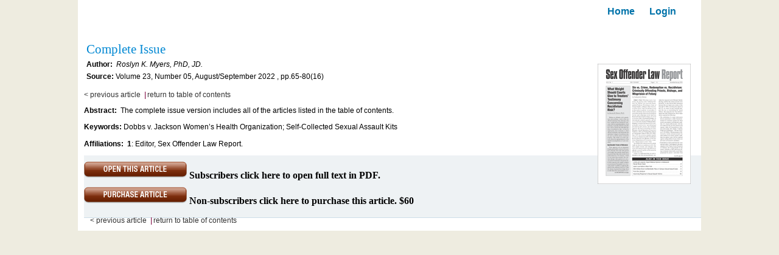

--- FILE ---
content_type: text/html; charset=UTF-8
request_url: https://www.civicresearchinstitute.com/online/article_abstract.php?pid=7&iid=1692&aid=10389
body_size: 1340
content:
<!DOCTYPE html PUBLIC "-//W3C//DTD XHTML 1.0 Transitional//EN" "http://www.w3.org/TR/xhtml1/DTD/xhtml1-transitional.dtd">

	<html xmlns="http://www.w3.org/1999/xhtml">

		<head>
			<meta http-equiv="Content-Type" content="text/html; charset=utf-8" />

			<title>Sex Offender Law Report</title>
			<link rel="stylesheet" href="css/style.css" type="text/css"/>
		</head>

		<body>

			<div id="main_div">

				<div id="inner_div">

					<div class="body_div2">

					
						<form method="post" action="sub_loginnew.php" id="buy-now" name="buy">

							<input type="hidden" name="url" value="https://www.civicresearchinstitute.com:443/online/article_abstract.php?pid=7&iid=1692&aid=10389"/>

							<input type="hidden" name="cur_pid" value="7"/>

						</form>

						<div style="float:right; width:15%">

							<a href="index.php"  title="Journal Homepage" class="headercontent">Home</a> &nbsp;&nbsp;&nbsp;&nbsp; <a href="#" onclick="document.buy.submit();" title="Login"  class="headercontent">Login</a>

						</div>

											<br><br>

					<div style="width:100%; margin-left:14px; margin-top:23px;">

						<div style="width:79%; float:left; clear:left;">

							<h1 class="abstract-heading">

								Complete Issue &nbsp;				

							</h1><br />

							<p class="txt_authinfo">

								<!--display authors-->

								<strong>Author:&nbsp; </strong>

								<em>

									Roslyn K.&nbsp;Myers, PhD, JD.
								</em>

								<!--end of authors-->

							</p><br />



							<p class="txt_authinfo">

								<strong>Source:</strong> 

								Volume 23,&nbsp;Number 05, 

								August/September 2022
								, pp.65-80(16)

								
							</p><br />



							<!--<p class="txt_authinfo">

							<strong>Publisher: </strong><a href="index.php" title="publisher">Civic Research Institute</a></p> -->

						</div>



						<div align='center'><span style='font:12px Arial, Helvetica, sans-serif; color:#0188d3' align='center'></span><br /></div>  

						<br />

						<div style="width:21%; float:right; clear:right">

							<div align="center">

								<img src="Uploads/slr.gif" alt="Sex Offender Law Report" /><br /><br />

								<span style='font:12px Arial, Helvetica, sans-serif; color:#0188d3'></span>  

						 	</div>

						</div>

					</div>

					<p id='pager'><a href='article_abstract.php?pid=7&iid=1692&aid=10388'>&lt; previous article</a><a class='link_sep'> |</a><a href='article.php?pid=7&iid=1692'>return to table of contents</a></p>        <div id="abstract" style="width:78%; text-align:justify; line-height:18px;">
          	<p><strong>Abstract:&nbsp;</strong></p>
        	The complete issue version includes all of the articles listed in the table of contents. </div>
                <div id="info">
                  <p><strong>Keywords:</strong>&nbsp;Dobbs v. Jackson Women’s Health Organization; Self-Collected Sexual Assault Kits<br />
                    <br />
                    <!--display affilition-->
                    <strong>Affiliations:</strong>&nbsp;
                    <b>1</b>:&nbsp;Editor, Sex Offender Law Report.                        <!--display affilition-->
                  </p>
                </div>
        <div class="heading-macfix">
                   
                <!-- update by dhas start-->
                <div style="clear:left; padding-top:10px">
                <form method="post" action="sub_loginnew.php" id="buy-now" name="buy-now">
                    <input type="hidden" name="url" value="https://www.civicresearchinstitute.com:443/online/article_abstract.php?pid=7&iid=1692&aid=10389"/>
                    <input type="hidden" name="cur_pid" value="7"/>
                    <input type="image" src="images/but_open_article.gif" alt="buy article now"/>
                    <strong>Subscribers click here to open full text in PDF. </strong>
                </form>
                </div>
                <div style="clear:left; padding-top:10px">
                    <form method="post" action="purchase.php" id="buy-now" name="buy-now">
                    <input type="hidden" name="url" value="#"/>
                    <input type="hidden" name="pub1" value="<br />
<b>Warning</b>:  Array to string conversion in <b>/home/xhnuwalk/public_html/online/include/function.php</b> on line <b>241</b><br />
Array"/>
                    <input type="hidden" name="aid_value" value="10389">
                    <!-- <input type="image" src="images/but_purchase_article.gif" alt="buy article now"/> -->
                                        <a href="https://www.civicresearchinstitute.com/online/purchase.php" target="_blank"><img src="images/but_purchase_article.gif" border="0" /></a>
                                        <strong>Non-subscribers click here to purchase this article.  $60                    <!-- for $42 -->
                    </strong>
                    </form> 
                </div>
                <!-- update by dhas end-->
        <p id='pager'><a href='article_abstract.php?pid=7&iid=1692&aid=10388'>&lt; previous article</a><a class='link_sep'> |</a><a href='article.php?pid=7&iid=1692'>return to table of contents</a></p>
					<!--<p class="leftbreak"><a href="#">Back to top</a></p> -->

					<p>&nbsp;</p>

				</div>

			</div>

		</div>

		</div>

	</body>

</html>





